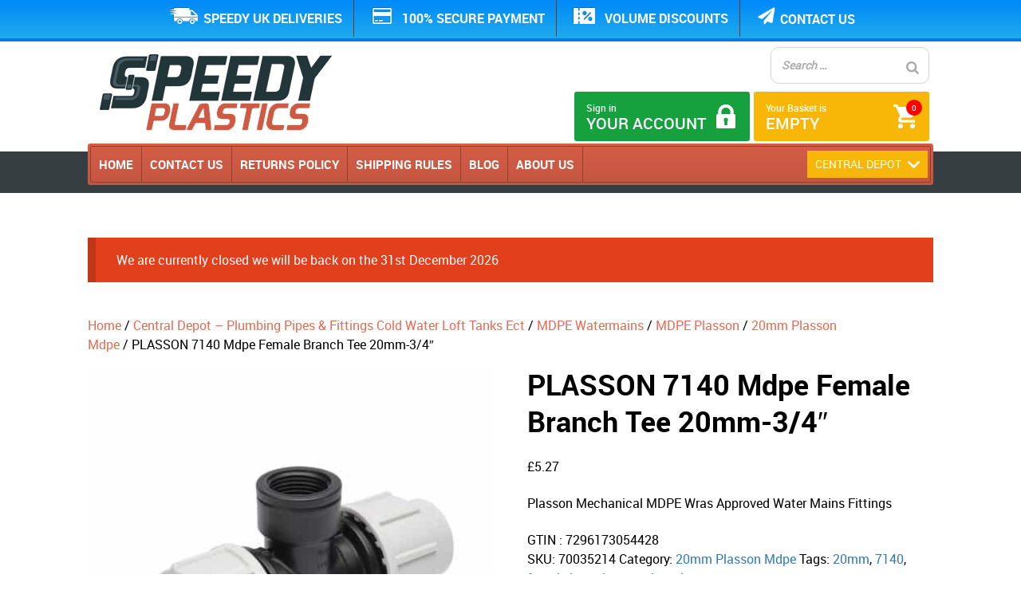

--- FILE ---
content_type: text/html; charset=UTF-8
request_url: https://www.speedy-plastics.co.uk/shop/mdpe-watermains/mdpe-plasson/20mm-plasson-mdpe/plasson-7140-mdpe-female-branch-tee-20mm-3-4/
body_size: 10369
content:
<!DOCTYPE html><html lang="en-GB"><head><meta charset="UTF-8" /><meta http-equiv="X-UA-Compatible" content="IE=edge"><meta name="viewport" content="width=device-width, initial-scale=1"><link rel="preload" href="https://www.speedy-plastics.co.uk/wp-content/themes/plastics/images/logo.tiny.png" as="image" type="image/png"><link rel="preload" href="https://www.speedy-plastics.co.uk/wp-content/themes/plastics/fonts/roboto-bold-webfont.woff2" as="font" type="font/woff2" crossorigin><link rel="preload" href="https://www.speedy-plastics.co.uk/wp-content/themes/plastics/fonts/roboto-regular-webfont.woff2" as="font" type="font/woff2" crossorigin><link rel="preload" href="https://www.speedy-plastics.co.uk/wp-content/themes/plastics/fonts/roboto-medium-webfont.woff2" as="font" type="font/woff2" crossorigin><link rel="preload" href="https://www.speedy-plastics.co.uk/wp-content/themes/plastics/fonts/ubuntu-v14-latin-regular.woff2" as="font" type="font/woff2" crossorigin><link rel="preload" href="https://www.speedy-plastics.co.uk/wp-content/themes/plastics/fonts/ubuntu-v14-latin-500.woff2" as="font" type="font/woff2" crossorigin><link media="all" href="https://www.speedy-plastics.co.uk/wp-content/cache/autoptimize/css/autoptimize_d9adcf8ced9ad7df8b9ce0ca5d6aba89.css" rel="stylesheet"><link media="only screen and (max-width: 768px)" href="https://www.speedy-plastics.co.uk/wp-content/cache/autoptimize/css/autoptimize_6fe211f8bb15af76999ce9135805d7af.css" rel="stylesheet"><link media="screen" href="https://www.speedy-plastics.co.uk/wp-content/cache/autoptimize/css/autoptimize_b6fd9ec333120ec9786fbfb172de1531.css" rel="stylesheet"><title> PLASSON 7140 Mdpe Female Branch Tee 20mm-3/4&#8243; | Speedy Plastics Ltd</title><link rel="profile" href="https://gmpg.org/xfn/11" /><link rel="pingback" href="https://www.speedy-plastics.co.uk/xmlrpc.php" /><link rel="shortcut icon" href="https://www.speedy-plastics.co.uk/wp-content/themes/plastics/favicon.ico"> <!--[if lt IE 9]> <script src="https://oss.maxcdn.com/html5shiv/3.7.3/html5shiv.min.js"></script> <script src="https://oss.maxcdn.com/respond/1.4.2/respond.min.js"></script> <![endif]--><meta name='robots' content='max-image-preview:large' /> <script>window._wca = window._wca || [];</script> <link rel='dns-prefetch' href='//stats.wp.com' /><link rel='dns-prefetch' href='//www.googletagmanager.com' /><link rel="alternate" type="application/rss+xml" title="Speedy Plastics Ltd &raquo; Feed" href="https://www.speedy-plastics.co.uk/feed/" /><link rel="alternate" type="application/rss+xml" title="Speedy Plastics Ltd &raquo; Comments Feed" href="https://www.speedy-plastics.co.uk/comments/feed/" /> <script type="text/javascript" id="wpp-js" src="https://www.speedy-plastics.co.uk/wp-content/plugins/wordpress-popular-posts/assets/js/wpp.min.js?ver=7.3.3" data-sampling="0" data-sampling-rate="100" data-api-url="https://www.speedy-plastics.co.uk/wp-json/wordpress-popular-posts" data-post-id="27622" data-token="dd882fb05d" data-lang="0" data-debug="0"></script>  
  <script type="text/javascript" src="https://www.speedy-plastics.co.uk/wp-includes/js/jquery/jquery.min.js?ver=3.7.1" id="jquery-core-js"></script> <script type="text/javascript" id="print-invoices-packing-slip-labels-for-woocommerce_public-js-extra">var wf_pklist_params_public = {"show_document_preview":"No","document_access_type":"logged_in","is_user_logged_in":"","msgs":{"invoice_number_prompt_free_order":"\u2018Generate invoice for free orders\u2019 is disabled in Invoice settings > Advanced. You are attempting to generate invoice for this free order. Proceed?","creditnote_number_prompt":"Refund in this order seems not having credit number yet. Do you want to manually generate one ?","invoice_number_prompt_no_from_addr":"Please fill the `from address` in the plugin's general settings.","invoice_title_prompt":"Invoice","invoice_number_prompt":"number has not been generated yet. Do you want to manually generate one ?","pop_dont_show_again":false,"request_error":"Request error.","error_loading_data":"Error loading data.","min_value_error":"minimum value should be","generating_document_text":"Generating document...","new_tab_open_error":"Failed to open new tab. Please check your browser settings."}};</script> <script type="text/javascript" id="wc-add-to-cart-js-extra">var wc_add_to_cart_params = {"ajax_url":"\/wp-admin\/admin-ajax.php","wc_ajax_url":"\/?wc-ajax=%%endpoint%%","i18n_view_cart":"View basket","cart_url":"https:\/\/www.speedy-plastics.co.uk\/cart\/","is_cart":"","cart_redirect_after_add":"no"};</script> <script type="text/javascript" id="wc-single-product-js-extra">var wc_single_product_params = {"i18n_required_rating_text":"Please select a rating","i18n_rating_options":["1 of 5 stars","2 of 5 stars","3 of 5 stars","4 of 5 stars","5 of 5 stars"],"i18n_product_gallery_trigger_text":"View full-screen image gallery","review_rating_required":"no","flexslider":{"rtl":false,"animation":"slide","smoothHeight":true,"directionNav":false,"controlNav":"thumbnails","slideshow":false,"animationSpeed":500,"animationLoop":false,"allowOneSlide":false},"zoom_enabled":"","zoom_options":[],"photoswipe_enabled":"","photoswipe_options":{"shareEl":false,"closeOnScroll":false,"history":false,"hideAnimationDuration":0,"showAnimationDuration":0},"flexslider_enabled":""};</script> <script type="text/javascript" src="https://stats.wp.com/s-202603.js" id="woocommerce-analytics-js" defer="defer" data-wp-strategy="defer"></script> 
 <script type="text/javascript" src="https://www.googletagmanager.com/gtag/js?id=GT-K8MQHFL" id="google_gtagjs-js" async></script> <script type="text/javascript" id="google_gtagjs-js-after">window.dataLayer = window.dataLayer || [];function gtag(){dataLayer.push(arguments);}
gtag("set","linker",{"domains":["www.speedy-plastics.co.uk"]});
gtag("js", new Date());
gtag("set", "developer_id.dZTNiMT", true);
gtag("config", "GT-K8MQHFL");
 window._googlesitekit = window._googlesitekit || {}; window._googlesitekit.throttledEvents = []; window._googlesitekit.gtagEvent = (name, data) => { var key = JSON.stringify( { name, data } ); if ( !! window._googlesitekit.throttledEvents[ key ] ) { return; } window._googlesitekit.throttledEvents[ key ] = true; setTimeout( () => { delete window._googlesitekit.throttledEvents[ key ]; }, 5 ); gtag( "event", name, { ...data, event_source: "site-kit" } ); };</script> <link rel="https://api.w.org/" href="https://www.speedy-plastics.co.uk/wp-json/" /><link rel="alternate" title="JSON" type="application/json" href="https://www.speedy-plastics.co.uk/wp-json/wp/v2/product/27622" /><link rel="EditURI" type="application/rsd+xml" title="RSD" href="https://www.speedy-plastics.co.uk/xmlrpc.php?rsd" /><meta name="generator" content="WordPress 6.8.2" /><meta name="generator" content="WooCommerce 10.2.3" /><link rel="canonical" href="https://www.speedy-plastics.co.uk/shop/mdpe-watermains/mdpe-plasson/20mm-plasson-mdpe/plasson-7140-mdpe-female-branch-tee-20mm-3-4/" /><link rel='shortlink' href='https://www.speedy-plastics.co.uk/?p=27622' /><link rel="alternate" title="oEmbed (JSON)" type="application/json+oembed" href="https://www.speedy-plastics.co.uk/wp-json/oembed/1.0/embed?url=https%3A%2F%2Fwww.speedy-plastics.co.uk%2Fshop%2Fmdpe-watermains%2Fmdpe-plasson%2F20mm-plasson-mdpe%2Fplasson-7140-mdpe-female-branch-tee-20mm-3-4%2F" /><link rel="alternate" title="oEmbed (XML)" type="text/xml+oembed" href="https://www.speedy-plastics.co.uk/wp-json/oembed/1.0/embed?url=https%3A%2F%2Fwww.speedy-plastics.co.uk%2Fshop%2Fmdpe-watermains%2Fmdpe-plasson%2F20mm-plasson-mdpe%2Fplasson-7140-mdpe-female-branch-tee-20mm-3-4%2F&#038;format=xml" /><meta name="generator" content="Site Kit by Google 1.163.0" /> <noscript><style>.woocommerce-product-gallery{ opacity: 1 !important; }</style></noscript>  <script>(function (w, d, s, l, i) {
                w[l] = w[l] || [];
                w[l].push({'gtm.start':
                            new Date().getTime(), event: 'gtm.js'});
                var f = d.getElementsByTagName(s)[0],
                        j = d.createElement(s), dl = l != 'dataLayer' ? '&l=' + l : '';
                j.async = true;
                j.src =
                        'https://www.googletagmanager.com/gtm.js?id=' + i + dl;
                f.parentNode.insertBefore(j, f);
            })(window, document, 'script', 'dataLayer', 'GTM-WDXJBGB');</script> <meta itemprop="name" content="Speedy Plastics" /><meta itemprop="url" content="https://www.speedy-plastics.co.uk" /> <script type="application/ld+json">{ 
            "@context": "https://schema.org", 
            "@type": "Organization", 
            "name": "Speedy Plastics", 
            "url": "https://www.speedy-plastics.co.uk",
            "logo": "https://www.speedy-plastics.co.uk/wp-content/themes/plastics/images/logo.tiny.png", 
            "address": { 
            "@type": "PostalAddress", 
            "streetAddress": "7 Merlin Centre",
            "addressLocality": "Aylesbury",
            "addressRegion": "Bucks",
            "postalCode": "HP19 8DP",
            "addressCountry": "United Kingdom"
            },
            "contactPoint": {
            "@type": "ContactPoint",
            "contactType": "customer support",
            "email": "info@speedy-plastics.co.uk"
            }
                        }</script> <script type="application/ld+json">{ 
            "@context" : "https://schema.org",
            "@type" : "LocalBusiness",
            "name" : "Speedy Plastics",
            "image" : "https://www.speedy-plastics.co.uk/wp-content/themes/plastics/images/logo.tiny.png",
            "email" : [ "info@speedy-plastics.co.uk" ],
            "address" : { "@type" : "PostalAddress", "streetAddress" : "7 Merlin Centre", "addressLocality" : "Aylesbury", "addressRegion" : "Bucks", "postalCode" : "HP19 8DP" },
            "priceRange": "1-9999"
            }</script> <script type="application/ld+json">{
  "@context": "https://schema.org",
  "@type": "Organization",
  "name": "Speedy Plastics Ltd",
    "description": "Family run, supplier & distributor of all underground drainage, above ground soil & waste pipes & fittings, also plumbing and underground twinwall ducting and drainage pipes and fitting.",
  "url": "https://www.speedy-plastics.co.uk/",
  "logo": "https://www.speedy-plastics.co.uk/wp-content/themes/plastics/images/logo.tiny.png",
    "image": ["https://www.speedy-plastics.co.uk/wp-content/uploads/2020/01/Rectangular-Loft-Tank-Jackets-300x300.jpg", "https://www.speedy-plastics.co.uk/wp-content/uploads/2019/11/rain-water-harvesting-systems--300x300.jpg", "https://www.speedy-plastics.co.uk/wp-content/uploads/2019/08/pipe-snug-black-speedy-plastics-300x300.jpg"], 
  "sameAs": [
    "https://www.facebook.com/speedyplasticsltd",
    "https://twitter.com/SpeedyPlasticsL"
  ]
}</script> </head><body class="wp-singular product-template-default single single-product postid-27622 wp-theme-plastics theme-plastics woocommerce woocommerce-page woocommerce-no-js woo-store-vacation-shop-closed"> <noscript><iframe src="https://www.googletagmanager.com/ns.html?id=GTM-WDXJBGB"
 height="0" width="0" style="display:none;visibility:hidden"></iframe></noscript><div class="row nopadding navg"><div class="navgholder"><div class="container nopadding"><ul><li><noscript><img src="https://www.speedy-plastics.co.uk/wp-content/themes/plastics/images/truck.tiny.png" width="40" height="40" alt="Shipping icon" /></noscript><img class="lazyload" src='data:image/svg+xml,%3Csvg%20xmlns=%22http://www.w3.org/2000/svg%22%20viewBox=%220%200%2040%2040%22%3E%3C/svg%3E' data-src="https://www.speedy-plastics.co.uk/wp-content/themes/plastics/images/truck.tiny.png" width="40" height="40" alt="Shipping icon" />Speedy UK Deliveries</li><li><noscript><img src="https://www.speedy-plastics.co.uk/wp-content/themes/plastics/images/card.tiny.png" width="40" height="40" alt="payment card" /></noscript><img class="lazyload" src='data:image/svg+xml,%3Csvg%20xmlns=%22http://www.w3.org/2000/svg%22%20viewBox=%220%200%2040%2040%22%3E%3C/svg%3E' data-src="https://www.speedy-plastics.co.uk/wp-content/themes/plastics/images/card.tiny.png" width="40" height="40" alt="payment card" />100% SECURE PAYMENT</li><li><noscript><img src="https://www.speedy-plastics.co.uk/wp-content/themes/plastics/images/discount.tiny.png" width="40" height="40" alt="discount icon" /></noscript><img class="lazyload" src='data:image/svg+xml,%3Csvg%20xmlns=%22http://www.w3.org/2000/svg%22%20viewBox=%220%200%2040%2040%22%3E%3C/svg%3E' data-src="https://www.speedy-plastics.co.uk/wp-content/themes/plastics/images/discount.tiny.png" width="40" height="40" alt="discount icon" />VOLUME DISCOUNTS</li><li><noscript><img src="https://www.speedy-plastics.co.uk/wp-content/themes/plastics/images/paper-plane.tiny.png" width="22" height="22" style="margin-top: 6px; margin-left: 8px;" lt="contact icon" /></noscript><img class="lazyload" src='data:image/svg+xml,%3Csvg%20xmlns=%22http://www.w3.org/2000/svg%22%20viewBox=%220%200%2022%2022%22%3E%3C/svg%3E' data-src="https://www.speedy-plastics.co.uk/wp-content/themes/plastics/images/paper-plane.tiny.png" width="22" height="22" style="margin-top: 6px; margin-left: 8px;" lt="contact icon" /><a href="https://www.speedy-plastics.co.uk/contact-us/">Contact us</a></li></ul></div></div></div><div class="row nopadding header"><div class="container nopadding"><div class="col-md-4 logo"> <a href="https://www.speedy-plastics.co.uk/"><img class="not-lazy" src="https://www.speedy-plastics.co.uk/wp-content/themes/plastics/images/logo.tiny.png" width="300" height="102" alt="Speedy Plastics"></a></div><div class="col-md-8 headertop"><div class="ysm-search-widget ysm-search-widget-1 bordered"><form data-id="1" role="search" method="get" class="search-form" action="https://www.speedy-plastics.co.uk/"><div class="ysm-smart-search-input-holder"> <label for="ysm-smart-search-1-696982b87c156"> <span class="screen-reader-text">Search …</span> <input type="search" name="s" value="" id="ysm-smart-search-1-696982b87c156" class="search-field" placeholder="Search …" /> </label> <input type="hidden" name="search_id" value="1" /> <input type="hidden" name="post_type" value="product" /> <button type="submit" class="search-submit" aria-label="Search"><span class="screen-reader-text">Search</span></button></div></form></div> <a href="https://www.speedy-plastics.co.uk/cart" class="bbtn crt"> <noscript><img src="https://www.speedy-plastics.co.uk/wp-content/themes/plastics/images/cart.png" width="30" height="30" alt="cart icon" /></noscript><img class="lazyload" src='data:image/svg+xml,%3Csvg%20xmlns=%22http://www.w3.org/2000/svg%22%20viewBox=%220%200%2030%2030%22%3E%3C/svg%3E' data-src="https://www.speedy-plastics.co.uk/wp-content/themes/plastics/images/cart.png" width="30" height="30" alt="cart icon" /> <span class="totalproduct"> 0 </span> Your Basket is <span>Empty</span> </a> <a href="https://www.speedy-plastics.co.uk/my-account" class="bbtn"> <noscript><img src="https://www.speedy-plastics.co.uk/wp-content/themes/plastics/images/lock.png" width="30" height="30" alt="lock icon" /></noscript><img class="lazyload" src='data:image/svg+xml,%3Csvg%20xmlns=%22http://www.w3.org/2000/svg%22%20viewBox=%220%200%2030%2030%22%3E%3C/svg%3E' data-src="https://www.speedy-plastics.co.uk/wp-content/themes/plastics/images/lock.png" width="30" height="30" alt="lock icon" /> Sign in <span>Your Account</span> </a></div></div></div><div class="row nopadding greyarea2"><div class="container nopadding"><div class="menuholder"><div class="menucontainer"><nav><div class="menu-btn"><noscript><img src="https://www.speedy-plastics.co.uk/wp-content/themes/plastics/images/btn-hamburger.png" alt="hamburger" width="40" height="40" /></noscript><img class="lazyload" src='data:image/svg+xml,%3Csvg%20xmlns=%22http://www.w3.org/2000/svg%22%20viewBox=%220%200%2040%2040%22%3E%3C/svg%3E' data-src="https://www.speedy-plastics.co.uk/wp-content/themes/plastics/images/btn-hamburger.png" alt="hamburger" width="40" height="40" /> Menu</div><div class="navigation"><ul id="menu-primary-menu" class="menu"><li id="menu-item-30" class="menu-item menu-item-type-post_type menu-item-object-page menu-item-home menu-item-30"><a href="https://www.speedy-plastics.co.uk/">Home</a></li><li id="menu-item-39263" class="menu-item menu-item-type-post_type menu-item-object-page menu-item-39263"><a href="https://www.speedy-plastics.co.uk/contact-us/">Contact Us</a></li><li id="menu-item-29" class="menu-item menu-item-type-post_type menu-item-object-page menu-item-29"><a href="https://www.speedy-plastics.co.uk/returns-policy/">Returns Policy</a></li><li id="menu-item-28" class="menu-item menu-item-type-post_type menu-item-object-page menu-item-28"><a href="https://www.speedy-plastics.co.uk/shipping-rules/">Shipping Rules</a></li><li id="menu-item-24558" class="menu-item menu-item-type-post_type menu-item-object-page menu-item-24558"><a href="https://www.speedy-plastics.co.uk/blog/">Blog</a></li><li id="menu-item-27" class="menu-item menu-item-type-post_type menu-item-object-page menu-item-27"><a href="https://www.speedy-plastics.co.uk/about-us/">About Us</a></li></ul></div></nav> <a href="javascript:void(0);" class="allrange yellow" rel="central">Central Depot <i class="fa fa-chevron-down" aria-hidden="true"></i></a></div></div><div class="catlist western"><div class="row nopadding catrow"><div class="col-md-2 col-xs-6"><a href='https://www.speedy-plastics.co.uk/?page_id=27003' class='western_depot'>Downloads</a></div><div class="col-md-2 col-xs-6"><a href='https://www.speedy-plastics.co.uk/product-category/plastic-coal-bunkers/'>Plastic Coal Bunkers</a></div><div class="col-md-2 col-xs-6"><a href='https://www.speedy-plastics.co.uk/product-category/waste-oil-tanks/'>Waste Oil Tanks</a></div><div class="col-md-2 col-xs-6"><a href='https://www.speedy-plastics.co.uk/product-category/pipesnug/'>Pipesnug</a></div><div class="col-md-2 col-xs-6"><a href='https://www.speedy-plastics.co.uk/product-category/complete-loft-tank-kits/'>Complete Loft Tank Kits</a></div><div class="col-md-2 col-xs-6"><a href='https://www.speedy-plastics.co.uk/product-category/pipe-insulation/'>Pipe Insulation from UK’s Leading Plastic Specialist</a></div></div><div class="row nopadding catrow"><div class="col-md-2 col-xs-6"><a href='https://www.speedy-plastics.co.uk/product-category/scaffolding-protection/'>Scaffolding Protection</a></div><div class="col-md-2 col-xs-6"><a href='https://www.speedy-plastics.co.uk/product-category/plastic-push-fit-plumbing/'>Push Fit Plumbing</a></div><div class="col-md-2 col-xs-6"><a href='https://www.speedy-plastics.co.uk/product-category/carbery-oil-tanks/'>Carbery Fuel Tanks</a></div><div class="col-md-2 col-xs-6"><a href='https://www.speedy-plastics.co.uk/product-category/guttering/'>Guttering And Downpipes</a></div><div class="col-md-2 col-xs-6"><a href='https://www.speedy-plastics.co.uk/product-category/soakaways-crates-membranes/'>Soakaways Crates &amp; Membranes</a></div><div class="col-md-2 col-xs-6"><a href='https://www.speedy-plastics.co.uk/product-category/soil-vent-systems/'>Soil Pipes &amp; Fittings</a></div></div><div class="row nopadding catrow"><div class="col-md-2 col-xs-6"><a href='https://www.speedy-plastics.co.uk/product-category/mdpe-water-mains-pipe-fittings/'>MDPE Water Mains Pipe &amp; Fittings</a></div></div></div><div class="catlist central"><div class="row nopadding catrow"><div class="col-md-2 col-xs-6"><a href='https://www.speedy-plastics.co.uk/?page_id=27007' class='central_depot'>Downloads</a></div><div class="col-md-2 col-xs-6"><a href='https://www.speedy-plastics.co.uk/product-category/underground-drainage-pipes-fittings/'>Underground Drainage Pipes &amp; Fittings</a></div><div class="col-md-2 col-xs-6"><a href='https://www.speedy-plastics.co.uk/product-category/over-flow-waste-pipe-fittings/'>Over Flow Waste Pipe &amp; Fittings</a></div><div class="col-md-2 col-xs-6"><a href='https://www.speedy-plastics.co.uk/product-category/compression-waste-pipe-fittings/chrome-compression-waste/'>Chrome Compression Waste</a></div><div class="col-md-2 col-xs-6"><a href='https://www.speedy-plastics.co.uk/product-category/garden-tap-kits-make-your-own/'>Garden Tap Kits Make Your Own</a></div><div class="col-md-2 col-xs-6"><a href='https://www.speedy-plastics.co.uk/product-category/loft-tank-jackets/'>Loft Tanks Jackets &amp; Lids</a></div></div><div class="row nopadding catrow"><div class="col-md-2 col-xs-6"><a href='https://www.speedy-plastics.co.uk/product-category/ventilation/'>Ventilation</a></div><div class="col-md-2 col-xs-6"><a href='https://www.speedy-plastics.co.uk/product-category/condensulate-kits/'>Condensulate Kits</a></div><div class="col-md-2 col-xs-6"><a href='https://www.speedy-plastics.co.uk/product-category/hot-water-cylinder-jackets/'>Hot Water Cylinder Jackets</a></div><div class="col-md-2 col-xs-6"><a href='https://www.speedy-plastics.co.uk/product-category/plumbing-brassfoundry/'>Plumbing Brassfoundry</a></div><div class="col-md-2 col-xs-6"><a href='https://www.speedy-plastics.co.uk/product-category/floplast-guttering/'>Floplast Guttering</a></div><div class="col-md-2 col-xs-6"><a href='https://www.speedy-plastics.co.uk/product-category/mdpe-watermains/'>MDPE Watermains</a></div></div><div class="row nopadding catrow"><div class="col-md-2 col-xs-6"><a href='https://www.speedy-plastics.co.uk/product-category/soil-pipes-fittings/'>Soil &amp; Waste Pipes &amp; Fittings</a></div><div class="col-md-2 col-xs-6"><a href='https://www.speedy-plastics.co.uk/product-category/channel-drainage-southern-depot/flexseal-channel-drainage/plastic-heel-guard-top/'>Flexseal Plastic Top Channel Drainage</a></div><div class="col-md-2 col-xs-6"><a href='https://www.speedy-plastics.co.uk/product-category/ducting/stakkabox-bt-quadbox/'>Stakkabox BT Quadbox</a></div><div class="col-md-2 col-xs-6"><a href='https://www.speedy-plastics.co.uk/product-category/ducting/ducting-sundries/'>Ducting Sundries</a></div><div class="col-md-2 col-xs-6"><a href='https://www.speedy-plastics.co.uk/product-category/ducting/polyduct-black-electric-cable-duct/'>ENATS Polyduct Black Electric Cable Duct</a></div><div class="col-md-2 col-xs-6"><a href='https://www.speedy-plastics.co.uk/product-category/land-drainage/'>Land Drainage Pipe</a></div></div><div class="row nopadding catrow"><div class="col-md-2 col-xs-6"><a href='https://www.speedy-plastics.co.uk/product-category/soil-vent-systems/flush-valves-fill-valves/'>Flush Valves - Fill Valves</a></div><div class="col-md-2 col-xs-6"><a href='https://www.speedy-plastics.co.uk/product-category/flexible-connectors-southern-depot/'>VipSeal Flexible Connectors</a></div></div></div></div></div><div class="row nopadding contentarea"><div class="container nopadding"><div class="woocommerce"><div class="woocommerce-notices-wrapper"></div><div id="woo-store-vacation"><div class="woocommerce-info">We are currently closed we will be back on the 31st December 2026</div></div><div class="singleProductBreadcrumb"><nav class="woocommerce-breadcrumb"><a href="https://www.speedy-plastics.co.uk/">Home</a>&nbsp;&#47;&nbsp;<a href="https://www.speedy-plastics.co.uk/central-depot/">Central Depot &#8211; Plumbing Pipes &#038; Fittings Cold Water Loft Tanks Ect</a>&nbsp;&#47;&nbsp;<a href="https://www.speedy-plastics.co.uk/product-category/mdpe-watermains/">MDPE Watermains</a>&nbsp;&#47;&nbsp;<a href="https://www.speedy-plastics.co.uk/product-category/mdpe-watermains/mdpe-plasson/">MDPE Plasson</a>&nbsp;&#47;&nbsp;<a href="https://www.speedy-plastics.co.uk/product-category/mdpe-watermains/mdpe-plasson/20mm-plasson-mdpe/">20mm Plasson Mdpe</a>&nbsp;&#47;&nbsp;PLASSON 7140 Mdpe Female Branch Tee 20mm-3/4&#8243;</nav></div><div id="product-27622" class="post-27622 product type-product status-publish has-post-thumbnail product_cat-20mm-plasson-mdpe product_tag-20mm product_tag-2146 product_tag-female-branch-tee product_tag-mdpe product_tag-plasson first outofstock shipping-taxable product-type-simple"><div class="woocommerce-product-gallery woocommerce-product-gallery--with-images woocommerce-product-gallery--columns-4 images" data-columns="4" style="opacity: 0; transition: opacity .25s ease-in-out;"><figure class="woocommerce-product-gallery__wrapper"><div data-thumb="https://www.speedy-plastics.co.uk/wp-content/uploads/2020/03/7140-plasson-100x100.jpg" class="woocommerce-product-gallery__image"><a href="https://www.speedy-plastics.co.uk/wp-content/uploads/2020/03/7140-plasson.jpg"><img width="500" height="500" src="https://www.speedy-plastics.co.uk/wp-content/uploads/2020/03/7140-plasson.jpg" class="attachment-shop_single size-shop_single wp-post-image" alt="plasson-7140-mdpe-female-branch-tee-20mm-1-2" title="plasson-7140-mdpe-female-branch-tee-20mm-1-2" data-src="https://www.speedy-plastics.co.uk/wp-content/uploads/2020/03/7140-plasson.jpg" data-large_image="https://www.speedy-plastics.co.uk/wp-content/uploads/2020/03/7140-plasson.jpg" data-large_image_width="500" data-large_image_height="500" decoding="async" fetchpriority="high" srcset="https://www.speedy-plastics.co.uk/wp-content/uploads/2020/03/7140-plasson.jpg 500w, https://www.speedy-plastics.co.uk/wp-content/uploads/2020/03/7140-plasson-300x300.jpg 300w, https://www.speedy-plastics.co.uk/wp-content/uploads/2020/03/7140-plasson-150x150.jpg 150w, https://www.speedy-plastics.co.uk/wp-content/uploads/2020/03/7140-plasson-100x100.jpg 100w" sizes="(max-width: 500px) 100vw, 500px" /></a></div></figure></div><div class="summary entry-summary"><h1 class="product_title entry-title">PLASSON 7140 Mdpe Female Branch Tee 20mm-3/4&#8243;</h1><div class="customSingleProduct"><p class="price"><span class="woocommerce-Price-amount amount"><bdi><span class="woocommerce-Price-currencySymbol">&pound;</span>5.27</bdi></span></p><div class="woocommerce-product-details__short-description"><p>Plasson Mechanical MDPE Wras Approved Water Mains Fittings</p></div></div><div class="gtin-number-meta">GTIN : 7296173054428</div><div class="product_meta"> <span class="sku_wrapper">SKU: <span class="sku">70035214</span></span> <span class="posted_in">Category: <a href="https://www.speedy-plastics.co.uk/product-category/mdpe-watermains/mdpe-plasson/20mm-plasson-mdpe/" rel="tag">20mm Plasson Mdpe</a></span> <span class="tagged_as">Tags: <a href="https://www.speedy-plastics.co.uk/product-tag/20mm/" rel="tag">20mm</a>, <a href="https://www.speedy-plastics.co.uk/product-tag/7140/" rel="tag">7140</a>, <a href="https://www.speedy-plastics.co.uk/product-tag/female-branch-tee/" rel="tag">female branch tee</a>, <a href="https://www.speedy-plastics.co.uk/product-tag/mdpe/" rel="tag">mdpe</a>, <a href="https://www.speedy-plastics.co.uk/product-tag/plasson/" rel="tag">plasson</a></span></div><div style="visibility: hidden;opacity: 0;" itemscope itemtype="http://schema.org/Product"> <span itemprop="name">PLASSON 7140 Mdpe Female Branch Tee 20mm-3/4"</span><meta itemprop="gtin14" content="7296173054428    " /><meta itemprop="sku" content="70035214" /><div  itemprop="offers" itemscope itemtype="http://schema.org/Offer"><meta itemprop="priceCurrency" content="GBP" />&pound; <span itemprop="price">5.27</span><link itemprop="itemCondition" href="http://schema.org/NewCondition"/><meta itemprop="availability" content="http://schema.org/InStock"/>Available online</div></div><div class="product_meta" style="margin-top:30px;"> <span>Shipped From:<strong> Standard Delivery 1-2 Days.</strong></span></div></div><div class="woocommerce-tabs wc-tabs-wrapper"><ul class="tabs wc-tabs" role="tablist"><li class="description_tab" id="tab-title-description" role="tab" aria-controls="tab-description"> <a href="#tab-description">Description</a></li><li class="additional_information_tab" id="tab-title-additional_information" role="tab" aria-controls="tab-additional_information"> <a href="#tab-additional_information">Additional information</a></li></ul><div class="woocommerce-Tabs-panel woocommerce-Tabs-panel--description panel entry-content wc-tab" id="tab-description" role="tabpanel" aria-labelledby="tab-title-description"><h2>Description</h2> PLASSON 7140 Mdpe Female Branch Tee 20mm-3/4&#8243; PE x PE x Female ( the 3/4&#8243; is the centre female branch ) Wras Approved</div><div class="woocommerce-Tabs-panel woocommerce-Tabs-panel--additional_information panel entry-content wc-tab" id="tab-additional_information" role="tabpanel" aria-labelledby="tab-title-additional_information"><h2>Additional Information</h2><table class="shop_attributes"><tr><th>Weight</th><td class="product_weight">0.11 kg</td></tr></table></div></div></div></div></div></div><div class="row nopadding redarea"><div class="container nopadding"><div class="col-md-5 freephone"> <noscript><img src="https://www.speedy-plastics.co.uk/wp-content/themes/plastics/images/paper-plane.tiny.png" width="70" height="70" alt="Paper plane icon"/></noscript><img class="lazyload" src='data:image/svg+xml,%3Csvg%20xmlns=%22http://www.w3.org/2000/svg%22%20viewBox=%220%200%2070%2070%22%3E%3C/svg%3E' data-src="https://www.speedy-plastics.co.uk/wp-content/themes/plastics/images/paper-plane.tiny.png" width="70" height="70" alt="Paper plane icon"/> Got a query?<br/> <span><a href="/contact-us/">Contact us now</a></span></div><div class="col-md-2 sep"><noscript><img src="https://www.speedy-plastics.co.uk/wp-content/themes/plastics/images/sep.png" width="11" height="82" alt="Separator"/></noscript><img class="lazyload" src='data:image/svg+xml,%3Csvg%20xmlns=%22http://www.w3.org/2000/svg%22%20viewBox=%220%200%2011%2082%22%3E%3C/svg%3E' data-src="https://www.speedy-plastics.co.uk/wp-content/themes/plastics/images/sep.png" width="11" height="82" alt="Separator"/></div><div class="col-md-5"><div class="timing">7:30AM - 5:00PM MONDAY - FRIDAY<br> 8:00AM - 12:00 NOON SATURDAY</div></div></div></div><div class="row nopadding greyarea"><div class="container nopadding"><div class="footertop"><div id="footer-widget-area" role="complementary" class="footer-widget-area clearfix"><div id="first" class="widget-area first-footer-widget"><div id="text-2" class="widget-container widget_text"><h3 class="widget-title">Shop</h3><div class="textwidget"><ul><li><a href="https://www.speedy-plastics.co.uk/product-category/underground-drainage/">Underground Drainage</a></li><li><a href="https://www.speedy-plastics.co.uk/product-category/inspection-chambers/">Inspection Chambers</a></li><li><a href="https://www.speedy-plastics.co.uk/product-category/channel-drains/">Channel Drains</a></li><li><a href="https://www.speedy-plastics.co.uk/product-category/ducting/">Ducting</a></li><li><a href="https://www.speedy-plastics.co.uk/product-category/twinwall-drainage/">Twinwall Drainage</a></li><li><a href="https://www.speedy-plastics.co.uk/product-category/water-gas-western-depot/">Water & Gas Pipe</a></li></ul></div></div></div><div id="second" class="widget-area second-footer-widget"><div id="text-3" class="widget-container widget_text"><h3 class="widget-title">BLOG</h3><div class="textwidget"><ul><li><a href="https://www.speedy-plastics.co.uk/general-purpose-ducting/">General Purpose Ducting</a></li><li><a href="https://www.speedy-plastics.co.uk/polypipe-ridgidrain/">Polypipe Ridgidrain</a></li><li><a href="https://www.speedy-plastics.co.uk/mdpe-water-mains/">Mdpe Water Mains</a></li><li><a href="https://www.speedy-plastics.co.uk/underground-drainage-manhole-chamber-bases/">Underground Drainage Manhole Chamber Bases</a></li></ul></div></div></div><div id="third" class="widget-area third-footer-widget"><div id="text-4" class="widget-container widget_text"><h3 class="widget-title">COMPANY</h3><div class="textwidget"><ul><li><a href="https://www.speedy-plastics.co.uk/">Home</a></li><li><a href="https://www.speedy-plastics.co.uk/about-us/">About Us</a></li><li><a href="https://www.speedy-plastics.co.uk/returns-policy/">Returns Policy</a></li><li><a href="https://www.speedy-plastics.co.uk/shipping-rules/">Shipping Rules</a></li><li><a href="https://www.speedy-plastics.co.uk/contact-us/">Contact us</a></li></ul></div></div></div><div id="fourth" class="widget-area fourth-footer-widget"><div id="text-6" class="widget-container widget_text"><h3 class="widget-title">Contact Us</h3><div class="textwidget"><p>7 Merlin Centre,<br /> Gatehouse Close,<br /> Aylesbury, Bucks,<br /> HP19 8DP</p></div></div></div><div id="fifth" class="widget-area fifth-footer-widget"><div id="text-5" class="widget-container widget_text"><h3 class="widget-title">GET IN TOUCH</h3><div class="textwidget"><ul class="socialul"><li><a href="https://twitter.com/SpeedyPlasticsL" class="tw" target="_blank" rel="noopener">Follow us on Twitter</a></li><li><a href="https://www.facebook.com/speedyplasticsltd/" class="fb"  target="_blank" rel="noopener">Like us on Facebook</a></li></ul></div></div></div></div></div><div style="clear:both"></div><div class="footerslider"><h3><span>The UK&#39;S leading online plastic specialist</span></h3><ul class="prslider"><li><a href="#"><noscript><img src="https://www.speedy-plastics.co.uk/wp-content/uploads/2017/08/images-1.png" width="196" height="80" alt="Polypipe" /></noscript><img class="lazyload" src='data:image/svg+xml,%3Csvg%20xmlns=%22http://www.w3.org/2000/svg%22%20viewBox=%220%200%20196%2080%22%3E%3C/svg%3E' data-src="https://www.speedy-plastics.co.uk/wp-content/uploads/2017/08/images-1.png" width="196" height="80" alt="Polypipe" /></a></li><li><a href="#"><noscript><img src="https://www.speedy-plastics.co.uk/wp-content/uploads/2017/08/kayflow-rainwater-1.jpg" width="196" height="80" alt="kayflow rainwater" /></noscript><img class="lazyload" src='data:image/svg+xml,%3Csvg%20xmlns=%22http://www.w3.org/2000/svg%22%20viewBox=%220%200%20196%2080%22%3E%3C/svg%3E' data-src="https://www.speedy-plastics.co.uk/wp-content/uploads/2017/08/kayflow-rainwater-1.jpg" width="196" height="80" alt="kayflow rainwater" /></a></li><li><a href="#"><noscript><img src="https://www.speedy-plastics.co.uk/wp-content/uploads/2018/11/carbery-logo-196x80.jpg" width="196" height="80" alt="Car bery Plastics" /></noscript><img class="lazyload" src='data:image/svg+xml,%3Csvg%20xmlns=%22http://www.w3.org/2000/svg%22%20viewBox=%220%200%20196%2080%22%3E%3C/svg%3E' data-src="https://www.speedy-plastics.co.uk/wp-content/uploads/2018/11/carbery-logo-196x80.jpg" width="196" height="80" alt="Car bery Plastics" /></a></li><li><a href="#"><noscript><img src="https://www.speedy-plastics.co.uk/wp-content/uploads/2017/08/magnaplas-logo-new-1-1.jpg" width="196" height="80" alt="Magnaplas logo" /></noscript><img class="lazyload" src='data:image/svg+xml,%3Csvg%20xmlns=%22http://www.w3.org/2000/svg%22%20viewBox=%220%200%20196%2080%22%3E%3C/svg%3E' data-src="https://www.speedy-plastics.co.uk/wp-content/uploads/2017/08/magnaplas-logo-new-1-1.jpg" width="196" height="80" alt="Magnaplas logo" /></a></li><li><a href="#"><noscript><img src="https://www.speedy-plastics.co.uk/wp-content/uploads/2018/11/naylor-drainage-logo-196x80.jpg" width="196" height="80" alt="Naylor Drainage" /></noscript><img class="lazyload" src='data:image/svg+xml,%3Csvg%20xmlns=%22http://www.w3.org/2000/svg%22%20viewBox=%220%200%20196%2080%22%3E%3C/svg%3E' data-src="https://www.speedy-plastics.co.uk/wp-content/uploads/2018/11/naylor-drainage-logo-196x80.jpg" width="196" height="80" alt="Naylor Drainage" /></a></li><li><a href="#"><noscript><img src="https://www.speedy-plastics.co.uk/wp-content/uploads/2018/11/deks-logo-196x80.jpg" width="196" height="80" alt="Deks" /></noscript><img class="lazyload" src='data:image/svg+xml,%3Csvg%20xmlns=%22http://www.w3.org/2000/svg%22%20viewBox=%220%200%20196%2080%22%3E%3C/svg%3E' data-src="https://www.speedy-plastics.co.uk/wp-content/uploads/2018/11/deks-logo-196x80.jpg" width="196" height="80" alt="Deks" /></a></li><li><a href="#"><noscript><img src="https://www.speedy-plastics.co.uk/wp-content/uploads/2017/08/logo-1.jpg" width="196" height="80" alt="Speedy plastics 1"></noscript><img class="lazyload" src='data:image/svg+xml,%3Csvg%20xmlns=%22http://www.w3.org/2000/svg%22%20viewBox=%220%200%20196%2080%22%3E%3C/svg%3E' data-src="https://www.speedy-plastics.co.uk/wp-content/uploads/2017/08/logo-1.jpg" width="196" height="80" alt="Speedy plastics 1"></a></li></ul></div><div class="footer"> 2026 &copy; Speedy Plastics&nbsp; |&nbsp; <a href="https://www.speedy-plastics.co.uk/sitemap">Sitemap</a> &nbsp;|&nbsp; <a href="https://www.speedy-plastics.co.uk/privacy-and-cookie-policies"> Privacy and Cookie Policies</a> &nbsp;|&nbsp; <a href="https://www.speedy-plastics.co.uk/terms-and-conditions">Terms and Conditions</a></div></div></div> <script type="speculationrules">{"prefetch":[{"source":"document","where":{"and":[{"href_matches":"\/*"},{"not":{"href_matches":["\/wp-*.php","\/wp-admin\/*","\/wp-content\/uploads\/*","\/wp-content\/*","\/wp-content\/plugins\/*","\/wp-content\/themes\/plastics\/*","\/*\\?(.+)"]}},{"not":{"selector_matches":"a[rel~=\"nofollow\"]"}},{"not":{"selector_matches":".no-prefetch, .no-prefetch a"}}]},"eagerness":"conservative"}]}</script> <div style="display:none;"><div class="c2q_added_to_cart_inline_message customQoteMove"> <a href="https://www.speedy-plastics.co.uk/quotelist-2/" title="View your quote list">Added to your quote list</a></div></div> <script type="application/ld+json">{"@context":"https:\/\/schema.org\/","@type":"Product","@id":"https:\/\/www.speedy-plastics.co.uk\/shop\/mdpe-watermains\/mdpe-plasson\/20mm-plasson-mdpe\/plasson-7140-mdpe-female-branch-tee-20mm-3-4\/#product","name":"PLASSON 7140 Mdpe Female Branch Tee 20mm-3\/4\"","url":"https:\/\/www.speedy-plastics.co.uk\/shop\/mdpe-watermains\/mdpe-plasson\/20mm-plasson-mdpe\/plasson-7140-mdpe-female-branch-tee-20mm-3-4\/","description":"Plasson Mechanical MDPE Wras Approved Water Mains Fittings","image":"https:\/\/www.speedy-plastics.co.uk\/wp-content\/uploads\/2020\/03\/7140-plasson.jpg","sku":"70035214","offers":[{"@type":"Offer","price":"5.27","priceSpecification":{"price":"5.27","priceCurrency":"GBP","valueAddedTaxIncluded":true},"priceCurrency":"GBP","availability":"https:\/\/schema.org\/OutOfStock","url":"https:\/\/www.speedy-plastics.co.uk\/shop\/mdpe-watermains\/mdpe-plasson\/20mm-plasson-mdpe\/plasson-7140-mdpe-female-branch-tee-20mm-3-4\/#product","seller":{"@type":"Organization","name":"Speedy Plastics Ltd","url":"https:\/\/www.speedy-plastics.co.uk"}}]}</script><noscript><style>.lazyload{display:none;}</style></noscript><script data-noptimize="1">window.lazySizesConfig=window.lazySizesConfig||{};window.lazySizesConfig.loadMode=1;</script><script async data-noptimize="1" src='https://www.speedy-plastics.co.uk/wp-content/plugins/autoptimize/classes/external/js/lazysizes.min.js?ao_version=3.1.13'></script> <script type='text/javascript'>(function () {
			var c = document.body.className;
			c = c.replace(/woocommerce-no-js/, 'woocommerce-js');
			document.body.className = c;
		})();</script> <script type="text/javascript" id="smart-search-general-js-extra">var swsL10n = {"restUrl":"https:\/\/www.speedy-plastics.co.uk\/wp-json\/ysm\/v1\/search?","searchPageUrl":"https:\/\/www.speedy-plastics.co.uk\/","type":"f","v":"2.15.0","widgets":{"1":{"selector":".ysm-search-widget-1","charCount":3,"disableAjax":false,"noResultsText":"No Results","defaultOutput":true,"layoutPosts":false,"popupHeight":500,"popupHeightMobile":400,"productSlug":"product","preventBadQueries":true,"loaderIcon":"https:\/\/www.speedy-plastics.co.uk\/wp-content\/plugins\/smart-woocommerce-search\/assets\/images\/loader1.gif","loaderImage":"","productSku":true,"multipleWords":["0"],"excludeOutOfStock":false,"layout":"product","suppressQueryParams":false,"columns":1,"fullScreenMode":"","placeholder":"Search \u2026","recentSearches":"","recentSearchesTitle":"","keywords":"","keywordsLabel":"","selectedCategoriesLabel":"","selectedCategoriesLocation":"","selectedCategoriesMobile":"","selectedCategoriesCount":"","selectedCategoriesOnOpen":"","promoBannerLocation":"","promoBannerImage":"","promoBannerLink":"","promoBannerOnOpen":"","selectedPromoBannerMobile":"","selectedCategories":"","selectedProducts":"","selectedProductsLabel":""}},"nonce":"dd882fb05d"};</script> <script type="text/javascript" id="woocommerce-js-extra">var woocommerce_params = {"ajax_url":"\/wp-admin\/admin-ajax.php","wc_ajax_url":"\/?wc-ajax=%%endpoint%%","i18n_password_show":"Show password","i18n_password_hide":"Hide password"};</script> <script type="text/javascript" id="custom-js-extra">var speedy = {"ajaxurl":"https:\/\/www.speedy-plastics.co.uk\/wp-admin\/admin-ajax.php","nonce":"f93eef4505","template_directory":"https:\/\/www.speedy-plastics.co.uk\/wp-content\/themes\/plastics"};</script> <script type="text/javascript" id="wc-order-attribution-js-extra">var wc_order_attribution = {"params":{"lifetime":1.0e-5,"session":30,"base64":false,"ajaxurl":"https:\/\/www.speedy-plastics.co.uk\/wp-admin\/admin-ajax.php","prefix":"wc_order_attribution_","allowTracking":true},"fields":{"source_type":"current.typ","referrer":"current_add.rf","utm_campaign":"current.cmp","utm_source":"current.src","utm_medium":"current.mdm","utm_content":"current.cnt","utm_id":"current.id","utm_term":"current.trm","utm_source_platform":"current.plt","utm_creative_format":"current.fmt","utm_marketing_tactic":"current.tct","session_entry":"current_add.ep","session_start_time":"current_add.fd","session_pages":"session.pgs","session_count":"udata.vst","user_agent":"udata.uag"}};</script> <script type="text/javascript" id="googlesitekit-events-provider-woocommerce-js-before">window._googlesitekit.wcdata = window._googlesitekit.wcdata || {};
window._googlesitekit.wcdata.products = [];
window._googlesitekit.wcdata.add_to_cart = null;
window._googlesitekit.wcdata.currency = "GBP";
window._googlesitekit.wcdata.eventsToTrack = ["add_to_cart","purchase"];</script> <script type="text/javascript" id="jetpack-stats-js-before">_stq = window._stq || [];
_stq.push([ "view", JSON.parse("{\"v\":\"ext\",\"blog\":\"159587051\",\"post\":\"27622\",\"tz\":\"0\",\"srv\":\"www.speedy-plastics.co.uk\",\"j\":\"1:15.0.2\"}") ]);
_stq.push([ "clickTrackerInit", "159587051", "27622" ]);</script> <script type="text/javascript" src="https://stats.wp.com/e-202603.js" id="jetpack-stats-js" defer="defer" data-wp-strategy="defer"></script>  <script type="text/javascript">jQuery(function($) { 
_wca.push({'_en': 'woocommerceanalytics_product_view','session_id': '', 'blog_id': '159587051', 'store_id': '56a5c366-f4a9-4596-8cc3-d516814329cd', 'ui': '', 'url': 'https://www.speedy-plastics.co.uk', 'landing_page': '', 'woo_version': '10.2.3', 'wp_version': '6.8.2', 'store_admin': '0', 'device': 'desktop', 'template_used': '0', 'additional_blocks_on_cart_page': [],'additional_blocks_on_checkout_page': [],'store_currency': 'GBP', 'timezone': 'Europe/London', 'is_guest': '1', 'order_value': '0', 'order_total': '0', 'total_tax': '0.00', 'total_discount': '0', 'total_shipping': '0', 'products_count': '0', 'cart_page_contains_cart_block': '0', 'cart_page_contains_cart_shortcode': '1', 'checkout_page_contains_checkout_block': '0', 'checkout_page_contains_checkout_shortcode': '1', 'pi': '27622', 'pn': 'PLASSON 7140 Mdpe Female Branch Tee 20mm-3/4&quot;', 'pc': '20mm Plasson Mdpe', 'pp': '5.27', 'pt': 'simple', });

_wca.push({'_en': 'woocommerceanalytics_page_view','session_id': '', 'blog_id': '159587051', 'store_id': '56a5c366-f4a9-4596-8cc3-d516814329cd', 'ui': '', 'url': 'https://www.speedy-plastics.co.uk', 'landing_page': '', 'woo_version': '10.2.3', 'wp_version': '6.8.2', 'store_admin': '0', 'device': 'desktop', 'template_used': '0', 'additional_blocks_on_cart_page': [],'additional_blocks_on_checkout_page': [],'store_currency': 'GBP', 'timezone': 'Europe/London', 'is_guest': '1', 'order_value': '0', 'order_total': '0', 'total_tax': '0.00', 'total_discount': '0', 'total_shipping': '0', 'products_count': '0', 'cart_page_contains_cart_block': '0', 'cart_page_contains_cart_shortcode': '1', 'checkout_page_contains_checkout_block': '0', 'checkout_page_contains_checkout_shortcode': '1', });
 });</script> <script defer src="https://www.speedy-plastics.co.uk/wp-content/cache/autoptimize/js/autoptimize_ab1093a4ac16a1997408a9865a8ebf4c.js"></script></body></html><!-- WP Fastest Cache file was created in 0.282 seconds, on January 16, 2026 @ 12:13 am --><!-- need to refresh to see cached version -->